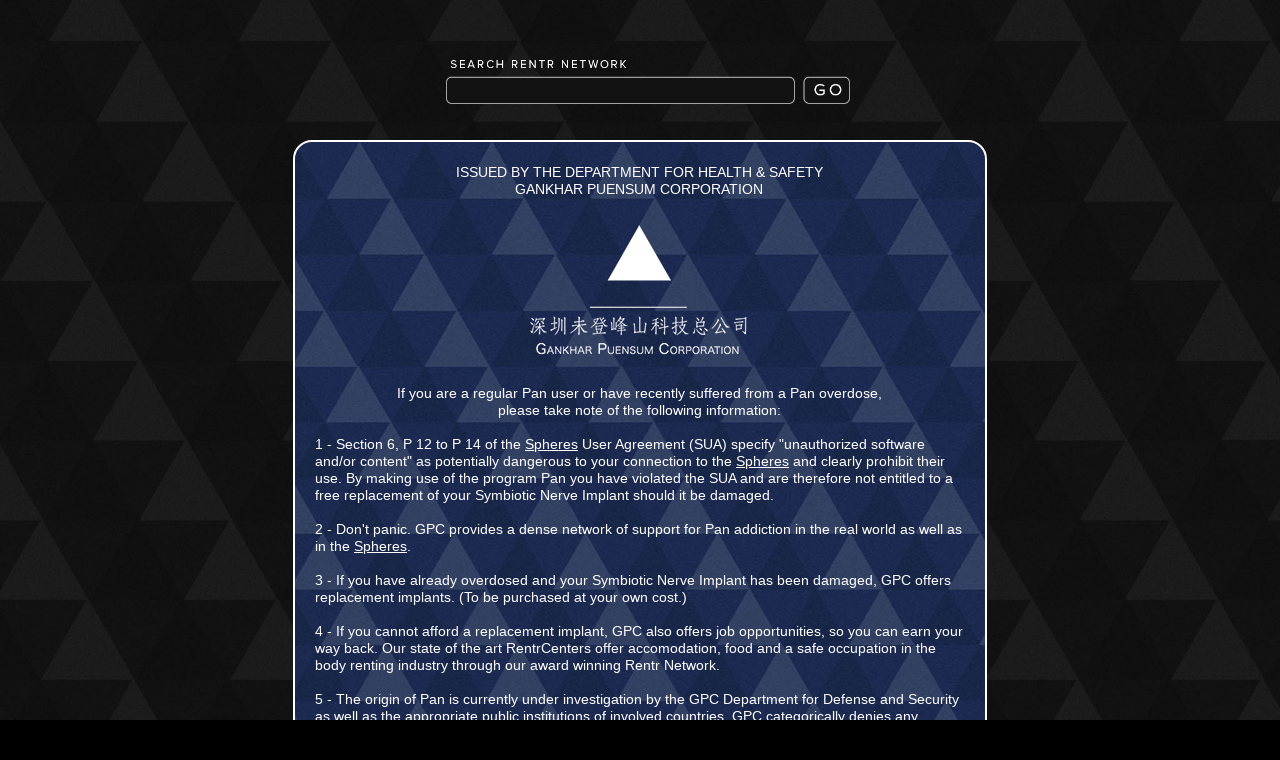

--- FILE ---
content_type: text/html
request_url: http://seeingpan.com/pan.html
body_size: 4199
content:
<!DOCTYPE html>
<html class="nojs html css_verticalspacer" lang="de-DE">
 <head>

  <meta http-equiv="Content-type" content="text/html;charset=UTF-8"/>
  <meta name="generator" content="2018.1.0.386"/>
  <meta name="viewport" content="width=device-width, initial-scale=1.0"/>
  
  <script type="text/javascript">
   // Update the 'nojs'/'js' class on the html node
document.documentElement.className = document.documentElement.className.replace(/\bnojs\b/g, 'js');

// Check that all required assets are uploaded and up-to-date
if(typeof Muse == "undefined") window.Muse = {}; window.Muse.assets = {"required":["museutils.js", "museconfig.js", "jquery.musepolyfill.bgsize.js", "jquery.watch.js", "require.js", "pan.css"], "outOfDate":[]};
</script>
  
  <title>Pan Epidemic</title>
  <!-- CSS -->
  <link rel="stylesheet" type="text/css" href="css/site_global.css?crc=444006867"/>
  <link rel="stylesheet" type="text/css" href="css/master_b-musters.css?crc=113930357"/>
  <link rel="stylesheet" type="text/css" href="css/pan.css?crc=3813003556" id="pagesheet"/>
    <!--custom head HTML-->
  <link rel="stylesheet" href="https://use.typekit.net/xto5txx.css"><style>@font-face {font-family: proxima-nova, sans-serif;font-style: normal;font-weight: 100;}.ClassTextScroll {overflow: scroll !important;color: #ffffff;font-size: 12px;font-family: proxima-nova;}#searchbutton {background-color: transparent;background-image: url( 'assets/transparentbutton84x51.png' );background-size: 84px 51px;height: 47px;  width: 77px;}input[type=text] {background:transparent;color: white;font-size: 15px;font-family: proxima-nova;}</style>
 </head>
 <body class="museBGSize">

  <div class="clearfix borderbox" id="page"><!-- group -->
   <div class="size_fixed grpelem" id="u348" data-sizePolicy="fixed" data-pintopage="page_fixedLeft"><!-- custom html -->
    
            
   </div>
   <div class="clearfix grpelem" id="pu566"><!-- group -->
    <div class="museBGSize rounded-corners grpelem" id="u566" data-sizePolicy="fluidWidthHeight" data-pintopage="page_fixedCenter"><!-- content -->
     <div class="fluid_height_spacer"></div>
    </div>
    <div class="clearfix grpelem" id="u569-42"><!-- content -->
     <p id="u569-2">ISSUED BY THE DEPARTMENT FOR HEALTH &amp; SAFETY</p>
     <p id="u569-4">GANKHAR PUENSUM CORPORATION</p>
     <p id="u569-5">&nbsp;</p>
     <p id="u569-6">&nbsp;</p>
     <p id="u569-7">&nbsp;</p>
     <p id="u569-8">&nbsp;</p>
     <p id="u569-9">&nbsp;</p>
     <p id="u569-10">&nbsp;</p>
     <p id="u569-11">&nbsp;</p>
     <p id="u569-12">&nbsp;</p>
     <p id="u569-13">&nbsp;</p>
     <p id="u569-14">&nbsp;</p>
     <p id="u569-15">&nbsp;</p>
     <p id="u569-17">If you are a regular Pan user or have recently suffered from a Pan overdose,</p>
     <p id="u569-19">please take note of the following information:</p>
     <p id="u569-20">&nbsp;</p>
     <p id="u569-26">1 - Section 6, P 12 to P 14 of the <span id="u569-22">Spheres</span> User Agreement (SUA) specify &quot;unauthorized software and/or content&quot; as potentially dangerous to your connection to the <span id="u569-24">Spheres</span> and clearly prohibit their use. By making use of the program Pan you have violated the SUA and are therefore not entitled to a free replacement of your Symbiotic Nerve Implant should it be damaged.</p>
     <p id="u569-27">&nbsp;</p>
     <p id="u569-31">2 - Don't panic. GPC provides a dense network of support for Pan addiction in the real world as well as in the <span id="u569-29">Spheres</span>.</p>
     <p id="u569-32">&nbsp;</p>
     <p id="u569-34">3 - If you have already overdosed and your Symbiotic Nerve Implant has been damaged, GPC offers replacement implants. (To be purchased at your own cost.)</p>
     <p id="u569-35">&nbsp;</p>
     <p id="u569-37">4 - If you cannot afford a replacement implant, GPC also offers job opportunities, so you can earn your way back. Our state of the art RentrCenters offer accomodation, food and a safe occupation in the body renting industry through our award winning Rentr Network.</p>
     <p id="u569-38">&nbsp;</p>
     <p id="u569-40">5 - The origin of Pan is currently under investigation by the GPC Department for Defense and Security as well as the appropriate public institutions of involved countries. GPC categorically denies any responsibilty for the Pan epidemic or issues encountered with any other digital drug.</p>
    </div>
    <div class="clip_frame grpelem" id="u572"><!-- image -->
     <img class="block" id="u572_img" src="images/gplogo01white-crop-u572.png?crc=3836849787" alt="" data-heightwidthratio="0.5781818181818181" data-image-width="275" data-image-height="159"/>
    </div>
    <div class="rounded-corners grpelem" id="u585" data-sizePolicy="fluidWidthHeight" data-pintopage="page_fixedCenter"><!-- content -->
     <div class="fluid_height_spacer"></div>
    </div>
    <a class="nonblock nontext clearfix grpelem" id="u586-4" href="index.html" data-sizePolicy="fluidWidth" data-pintopage="page_fixedCenter"><!-- content --><p>RETURN TO START</p></a>
   </div>
   <div class="clearfix grpelem" id="pu331"><!-- group -->
    <div id="u331"><!-- content --></div>
    <div id="u332"><!-- custom html -->
     <form name="searchinput1"><input type="text" name="searchinput2" size:"80"><br></form>
 
    </div>
    <div id="u333"><!-- custom html -->
     <button type="button" id="searchbutton" onClick="submitentry()"> </button>




    </div>
   </div>
   <div class="verticalspacer" data-offset-top="815" data-content-above-spacer="813" data-content-below-spacer="62" data-sizePolicy="fixed" data-pintopage="page_fixedLeft"></div>
  </div>
  <!-- JS includes -->
  <script type="text/javascript">
   if (document.location.protocol != 'https:') document.write('\x3Cscript src="http://musecdn2.businesscatalyst.com/scripts/4.0/jquery-1.8.3.min.js" type="text/javascript">\x3C/script>');
</script>
  <script type="text/javascript">
   window.jQuery || document.write('\x3Cscript src="scripts/jquery-1.8.3.min.js?crc=209076791" type="text/javascript">\x3C/script>');
</script>
  <!-- Other scripts -->
  <script type="text/javascript">
   // Decide whether to suppress missing file error or not based on preference setting
var suppressMissingFileError = false
</script>
  <script type="text/javascript">
   window.Muse.assets.check=function(c){if(!window.Muse.assets.checked){window.Muse.assets.checked=!0;var b={},d=function(a,b){if(window.getComputedStyle){var c=window.getComputedStyle(a,null);return c&&c.getPropertyValue(b)||c&&c[b]||""}if(document.documentElement.currentStyle)return(c=a.currentStyle)&&c[b]||a.style&&a.style[b]||"";return""},a=function(a){if(a.match(/^rgb/))return a=a.replace(/\s+/g,"").match(/([\d\,]+)/gi)[0].split(","),(parseInt(a[0])<<16)+(parseInt(a[1])<<8)+parseInt(a[2]);if(a.match(/^\#/))return parseInt(a.substr(1),
16);return 0},f=function(f){for(var g=document.getElementsByTagName("link"),j=0;j<g.length;j++)if("text/css"==g[j].type){var l=(g[j].href||"").match(/\/?css\/([\w\-]+\.css)\?crc=(\d+)/);if(!l||!l[1]||!l[2])break;b[l[1]]=l[2]}g=document.createElement("div");g.className="version";g.style.cssText="display:none; width:1px; height:1px;";document.getElementsByTagName("body")[0].appendChild(g);for(j=0;j<Muse.assets.required.length;){var l=Muse.assets.required[j],k=l.match(/([\w\-\.]+)\.(\w+)$/),i=k&&k[1]?
k[1]:null,k=k&&k[2]?k[2]:null;switch(k.toLowerCase()){case "css":i=i.replace(/\W/gi,"_").replace(/^([^a-z])/gi,"_$1");g.className+=" "+i;i=a(d(g,"color"));k=a(d(g,"backgroundColor"));i!=0||k!=0?(Muse.assets.required.splice(j,1),"undefined"!=typeof b[l]&&(i!=b[l]>>>24||k!=(b[l]&16777215))&&Muse.assets.outOfDate.push(l)):j++;g.className="version";break;case "js":j++;break;default:throw Error("Unsupported file type: "+k);}}c?c().jquery!="1.8.3"&&Muse.assets.outOfDate.push("jquery-1.8.3.min.js"):Muse.assets.required.push("jquery-1.8.3.min.js");
g.parentNode.removeChild(g);if(Muse.assets.outOfDate.length||Muse.assets.required.length)g="Einige der Dateien auf dem Server fehlen oder sind ungültig. Löschen Sie den Browser-Cache und versuchen Sie es erneut. Wenn das Problem weiterhin besteht, wenden Sie sich an den Autor der Website.",f&&Muse.assets.outOfDate.length&&(g+="\nOut of date: "+Muse.assets.outOfDate.join(",")),f&&Muse.assets.required.length&&(g+="\nMissing: "+Muse.assets.required.join(",")),suppressMissingFileError?(g+="\nUse SuppressMissingFileError key in AppPrefs.xml to show missing file error pop up.",console.log(g)):alert(g)};location&&location.search&&location.search.match&&location.search.match(/muse_debug/gi)?
setTimeout(function(){f(!0)},5E3):f()}};
var muse_init=function(){require.config({baseUrl:""});require(["jquery","museutils","whatinput","jquery.musepolyfill.bgsize","jquery.watch"],function(c){var $ = c;$(document).ready(function(){try{
window.Muse.assets.check($);/* body */
Muse.Utils.transformMarkupToFixBrowserProblemsPreInit();/* body */
Muse.Utils.prepHyperlinks(true);/* body */
Muse.Utils.makeButtonsVisibleAfterSettingMinWidth();/* body */
Muse.Utils.fullPage('#page');/* 100% height page */
Muse.Utils.showWidgetsWhenReady();/* body */
Muse.Utils.transformMarkupToFixBrowserProblems();/* body */
}catch(b){if(b&&"function"==typeof b.notify?b.notify():Muse.Assert.fail("Error calling selector function: "+b),false)throw b;}})})};

</script>
  <!-- RequireJS script -->
  <script src="scripts/require.js?crc=7928878" type="text/javascript" async data-main="scripts/museconfig.js?crc=310584261" onload="if (requirejs) requirejs.onError = function(requireType, requireModule) { if (requireType && requireType.toString && requireType.toString().indexOf && 0 <= requireType.toString().indexOf('#scripterror')) window.Muse.assets.check(); }" onerror="window.Muse.assets.check();"></script>
  
  <!--HTML Widget code-->
  
<script type="text/javascript">

//configure extension to reflect the extension type of the target web page (ie: .htm or .html)
var extension=".html"

function submitentry(){
var input=document.searchinput1.searchinput2.value
var inputtrimmed = $.trim(input)
var target = inputtrimmed.replace(/\s+/g, '-');
window.location=target+extension
}
</script>

   </body>
</html>


--- FILE ---
content_type: text/css
request_url: http://seeingpan.com/css/master_b-musters.css?crc=113930357
body_size: 234
content:
#u331{opacity:1;-ms-filter:"progid:DXImageTransform.Microsoft.Alpha(Opacity=100)";filter:alpha(opacity=100);background:transparent url("../images/searchrenternetwork.png?crc=125187092") no-repeat left top;background-size:cover;}#u348,#u332,#u333{border-width:0px;border-color:transparent;background-color:transparent;}

--- FILE ---
content_type: text/css
request_url: http://seeingpan.com/css/pan.css?crc=3813003556
body_size: 948
content:
.version.pan{color:#0000E3;background-color:#45D124;}#muse_css_mq{background-color:#FFFFFF;}#page{z-index:1;min-height:438px;background-image:none;border-width:0px;border-color:#000000;background-color:transparent;padding-bottom:62px;width:100%;max-width:960px;margin-left:auto;margin-right:auto;}#u348{z-index:5;width:121px;min-height:76px;position:relative;margin-right:-10000px;margin-top:226px;left:-182px;}#pu566{z-index:6;margin-right:-10000px;margin-top:142px;width:71.88%;}#u566{z-index:6;border-style:solid;border-width:2px;border-color:#FFFFFF;opacity:1;-ms-filter:"progid:DXImageTransform.Microsoft.Alpha(Opacity=100)";filter:alpha(opacity=100);border-radius:19px;position:relative;width:100%;left:-2px;margin:-2px -10000px -2px 19.565217360470132%;background:#000000 url("../images/backgroundblue.jpg?crc=280753260") no-repeat center center;background-size:cover;}#u566 .fluid_height_spacer{padding-bottom:97.2463768115942%;}#u569-42{z-index:7;min-height:622px;background-color:transparent;color:#FFFFFF;position:relative;margin-right:-10000px;margin-top:22px;width:93.92%;left:2.9%;margin-left:19.57%;}#u569-2,#u569-4,#u569-5,#u569-6,#u569-7,#u569-8,#u569-9,#u569-10,#u569-11,#u569-12,#u569-13,#u569-14,#u569-15,#u569-17,#u569-19{text-align:center;}#u569-22,#u569-24,#u569-29{text-decoration:underline;}#u569-20,#u569-26,#u569-27,#u569-31,#u569-32,#u569-34,#u569-35,#u569-37,#u569-38,#u569-40{text-align:left;}#u572{z-index:49;background-color:transparent;position:relative;margin-right:-10000px;margin-top:71px;width:40.44%;left:29.57%;margin-left:19.57%;}#u572_img{padding-left:1.4336917562724014%;width:98.57%;}#u585{z-index:51;border-style:solid;border-width:1px;border-color:#000000;background-color:#1D2A53;border-radius:12px;position:relative;margin-right:-10000px;margin-top:616px;width:28.7%;margin-left:55.22%;left:-2px;}#u585 .fluid_height_spacer{padding-bottom:19.19191919191919%;}#u586-4{z-index:52;min-height:19px;background-color:transparent;line-height:19px;text-align:center;font-size:16px;color:#FFFFFF;position:relative;margin-right:-10000px;margin-top:626px;width:21.74%;margin-left:58.7%;left:-1px;}#pu331{z-index:2;width:0.01px;height:0px;padding-bottom:83px;margin-right:-10000px;margin-top:30px;}#u331{z-index:2;width:443px;height:83px;position:fixed;top:30px;left:50%;margin-left:-222px;}#u332{z-index:3;width:333px;min-height:20px;position:fixed;top:79px;left:50%;margin-left:-185px;}#u333{z-index:4;width:56px;min-height:34px;position:fixed;top:73px;left:50%;margin-left:159px;}.css_verticalspacer .verticalspacer{height:calc(100vh - 875px);}.html{background:#000000 url("../images/backgrounddark.jpg?crc=3996450921") no-repeat center center fixed;background-size:cover;}body{position:relative;min-width:320px;}